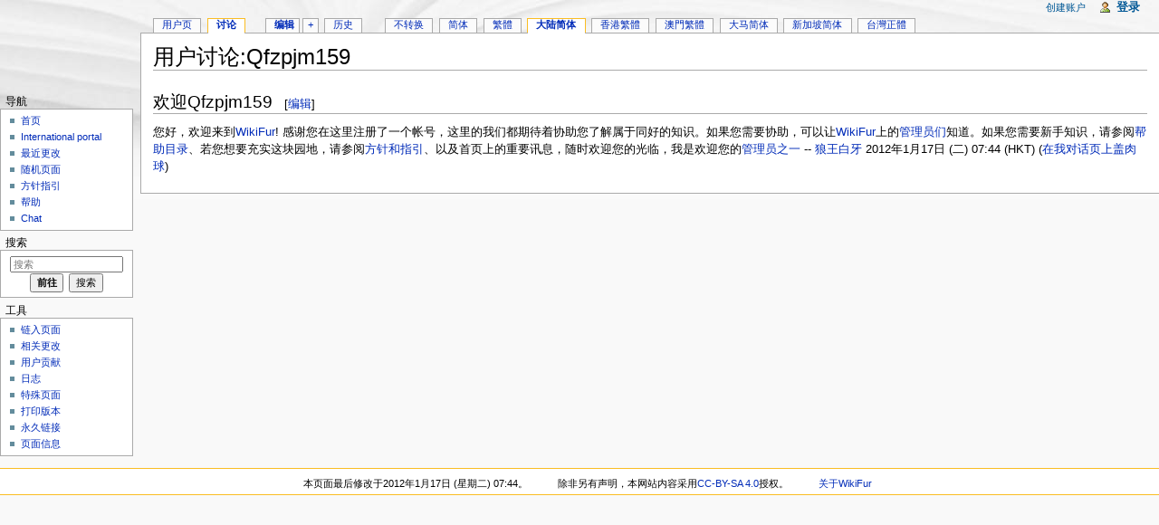

--- FILE ---
content_type: text/html; charset=UTF-8
request_url: https://zh.wikifur.com/w/index.php?title=%E7%94%A8%E6%88%B6%E8%A8%8E%E8%AB%96:Qfzpjm159&variant=zh-cn
body_size: 6231
content:
<!DOCTYPE html>
<html lang="zh-CN" dir="ltr" class="client-nojs">
<head>
<meta charset="UTF-8"/>
<title>用户讨论:Qfzpjm159 - WikiFur</title>
<meta http-equiv="X-UA-Compatible" content="IE=EDGE"/>
<link rel="shortcut icon" href="//en.wikifur.com/favicon.png"/>
<link rel="search" type="application/opensearchdescription+xml" href="/w/opensearch_desc.php" title="WikiFur (zh)"/>
<link rel="copyright" href="//creativecommons.org/licenses/by-sa/4.0/"/>
<link rel="canonical" href="https://zh.wikifur.com/wiki/%E7%94%A8%E6%88%B6%E8%A8%8E%E8%AB%96:Qfzpjm159"/>
<link rel="stylesheet" href="//zh.wikifur.com/w/load.php?debug=false&amp;lang=zh-cn&amp;modules=ext.gadget.MarkMap%2CReferenceTooltips%7Cmediawiki.legacy.commonPrint%2Cshared%7Cmediawiki.skinning.interface%7Cmediawiki.ui.button%7Cskins.monobook.styles&amp;only=styles&amp;skin=monobook&amp;*"/>
<!--[if IE 6]><link rel="stylesheet" href="//en.wikifur.com/w/skins/monobook/IE60Fixes.css?303" media="screen"/><![endif]-->
<!--[if IE 7]><link rel="stylesheet" href="//en.wikifur.com/w/skins/monobook/IE70Fixes.css?303" media="screen"/><![endif]--><meta name="ResourceLoaderDynamicStyles" content=""/>
<link rel="stylesheet" href="//zh.wikifur.com/w/load.php?debug=false&amp;lang=zh-cn&amp;modules=site&amp;only=styles&amp;skin=monobook&amp;*"/>
<style>a:lang(ar),a:lang(kk-arab),a:lang(mzn),a:lang(ps),a:lang(ur){text-decoration:none}
/* cache key: zh:resourceloader:filter:minify-css:7:6dd53ec9123c6d5fcbbcdd5ede63e2fc */</style>
<script src="//zh.wikifur.com/w/load.php?debug=false&amp;lang=zh-cn&amp;modules=startup&amp;only=scripts&amp;skin=monobook&amp;*"></script>
<script>if(window.mw){
mw.config.set({"wgCanonicalNamespace":"User_talk","wgCanonicalSpecialPageName":false,"wgNamespaceNumber":3,"wgPageName":"用戶討論:Qfzpjm159","wgTitle":"Qfzpjm159","wgCurRevisionId":3495,"wgRevisionId":3495,"wgArticleId":910,"wgIsArticle":true,"wgIsRedirect":false,"wgAction":"view","wgUserName":null,"wgUserGroups":["*"],"wgCategories":[],"wgBreakFrames":false,"wgPageContentLanguage":"zh","wgPageContentModel":"wikitext","wgSeparatorTransformTable":["",""],"wgDigitTransformTable":["",""],"wgDefaultDateFormat":"zh","wgMonthNames":["","1月","2月","3月","4月","5月","6月","7月","8月","9月","10月","11月","12月"],"wgMonthNamesShort":["","1月","2月","3月","4月","5月","6月","7月","8月","9月","10月","11月","12月"],"wgRelevantPageName":"用戶討論:Qfzpjm159","wgUserVariant":"zh-cn","wgIsProbablyEditable":true,"wgRestrictionEdit":[],"wgRestrictionMove":[],"wgRelevantUserName":"Qfzpjm159","wgWikiEditorEnabledModules":{"toolbar":true,"dialogs":true,"hidesig":true,"preview":true,"previewDialog":false,"publish":false},"wgCategoryTreePageCategoryOptions":"{\"mode\":0,\"hideprefix\":20,\"showcount\":true,\"namespaces\":false}"});
}</script><script>if(window.mw){
mw.loader.implement("user.options",function($,jQuery){mw.user.options.set({"ccmeonemails":0,"cols":80,"date":"default","diffonly":0,"disablemail":0,"editfont":"default","editondblclick":0,"editsectiononrightclick":0,"enotifminoredits":0,"enotifrevealaddr":0,"enotifusertalkpages":1,"enotifwatchlistpages":1,"extendwatchlist":0,"fancysig":0,"forceeditsummary":true,"gender":"unknown","hideminor":0,"hidepatrolled":0,"imagesize":2,"math":1,"minordefault":0,"newpageshidepatrolled":0,"nickname":"","norollbackdiff":0,"numberheadings":0,"previewonfirst":0,"previewontop":1,"rcdays":7,"rclimit":50,"rows":25,"showhiddencats":0,"shownumberswatching":1,"showtoolbar":1,"skin":"monobook","stubthreshold":0,"thumbsize":2,"underline":2,"uselivepreview":0,"usenewrc":0,"watchcreations":1,"watchdefault":0,"watchdeletion":0,"watchlistdays":3,"watchlisthideanons":0,"watchlisthidebots":0,"watchlisthideliu":0,"watchlisthideminor":0,"watchlisthideown":0,"watchlisthidepatrolled":0,"watchmoves":0,"wllimit":250,
"useeditwarning":1,"prefershttps":1,"vector-collapsiblenav":0,"addmediawizard-gadget":1,"usebetatoolbar-cgd":1,"usebetatoolbar":1,"wikieditor-templates":1,"wikieditor-template-editor":0,"wikieditor-preview":1,"wikieditor-previewDialog":0,"wikieditor-publish":0,"upwiz_deflicense":"default","upwiz_def3rdparty":"default","upwiz_deflicensetype":"default","upwiz_maxsimultaneous":"default","language":"zh-cn","variant-gan":"gan","variant-iu":"iu","variant-kk":"kk","variant-ku":"ku","variant-shi":"shi","variant-sr":"sr","variant-tg":"tg","variant-uz":"uz","variant":"zh-cn","searchNs0":true,"searchNs1":false,"searchNs2":false,"searchNs3":false,"searchNs4":false,"searchNs5":false,"searchNs6":false,"searchNs7":false,"searchNs8":false,"searchNs9":false,"searchNs10":false,"searchNs11":false,"searchNs12":false,"searchNs13":false,"searchNs14":false,"searchNs15":false,"searchNs100":false,"searchNs101":false,"searchNs828":false,"searchNs829":false,"gadget-MarkMap":1,"gadget-ReferenceTooltips":1});},{},
{});mw.loader.implement("user.tokens",function($,jQuery){mw.user.tokens.set({"editToken":"+\\","patrolToken":false,"watchToken":false});},{},{});
/* cache key: zh:resourceloader:filter:minify-js:7:f6ac0443922cb7e3e23e21aa137b0eaf */
}</script>
<script>if(window.mw){
mw.loader.load(["mediawiki.page.startup","mediawiki.legacy.wikibits","mediawiki.legacy.ajax"]);
}</script>
	<meta name="twitter:card" content="summary"/>
	<meta name="og:title" content="用戶討論:Qfzpjm159"/>
	<meta name="og:description" content=""/>
</head>
<body class="mediawiki ltr sitedir-ltr ns-3 ns-talk page-用戶討論_Qfzpjm159 skin-monobook action-view" itemscope="" itemtype="http://schema.org/WebPage">
<div id="globalWrapper">
<div id="column-content"><div id="content" class="mw-body-primary" role="main">
	<a id="top"></a>
	
	<h1 id="firstHeading" class="firstHeading" lang="zh-CN"><span dir="auto">用户讨论:Qfzpjm159</span></h1>
	<div id="bodyContent" class="mw-body">
		<div id="siteSub">来自WikiFur</div>
		<div id="contentSub" lang="zh-CN" dir="ltr"></div>
		<div id="jump-to-nav" class="mw-jump">跳转至： <a href="#column-one">导航</a>、<a href="#searchInput">搜索</a></div>

		<!-- start content -->
<div id="mw-content-text" lang="zh-CN" dir="ltr" class="mw-content-ltr"><h2><span class="mw-headline" id=".E6.AC.A2.E8.BF.8EQfzpjm159">欢迎Qfzpjm159</span><span class="mw-editsection"><span class="mw-editsection-bracket">[</span><a href="/w/index.php?title=%E7%94%A8%E6%88%B6%E8%A8%8E%E8%AB%96:Qfzpjm159&amp;action=edit&amp;section=1" title="编辑段落：欢迎Qfzpjm159">编辑</a><span class="mw-editsection-bracket">]</span></span></h2>
<p>您好，欢迎来到<a href="/wiki/WikiFur" title="WikiFur">WikiFur</a>! 感谢您在这里注册了一个帐号，这里的我们都期待着协助您了解属于同好的知识。如果您需要协助，可以让<a href="/wiki/WikiFur" title="WikiFur">WikiFur</a>上的<a href="/wiki/%E7%89%B9%E6%AE%8A:%E7%94%A8%E6%88%B7%E5%88%97%E8%A1%A8/sysop" title="特殊:用户列表/sysop">管理员们</a>知道。如果您需要新手知识，请参阅<a href="/wiki/%E5%B9%AB%E5%8A%A9:%E7%9B%AE%E5%BD%95" title="帮助:目录">帮助目录</a>、若您想要充实这块园地，请参阅<a href="/wiki/%E5%88%86%E9%A1%9E:%E6%96%B9%E9%92%88%E5%92%8C%E6%8C%87%E5%BC%95" title="分类:方针和指引">方针和指引</a>、以及首页上的重要讯息，随时欢迎您的光临，我是欢迎您的<a href="/wiki/%E7%8B%BC%E7%8E%8B%E7%99%BD%E7%89%99" title="狼王白牙">管理员之一</a> --   <a href="/wiki/%E7%94%A8%E6%88%B6:%E7%8B%BC%E7%8E%8B%E7%99%BD%E7%89%99" title="用户:狼王白牙">狼王白牙</a> 2012年1月17日 (二) 07:44 (HKT) (<a href="/wiki/%E7%94%A8%E6%88%B6%E8%A8%8E%E8%AB%96:%E7%8B%BC%E7%8E%8B%E7%99%BD%E7%89%99" title="用户讨论:狼王白牙">在我对话页上盖肉球</a>)
</p>
<!-- 
NewPP limit report
CPU time usage: 0.054 seconds
Real time usage: 0.054 seconds
Preprocessor visited node count: 2/1000000
Preprocessor generated node count: 8/1000000
Post‐expand include size: 0/2097152 bytes
Template argument size: 0/2097152 bytes
Highest expansion depth: 2/40
Expensive parser function count: 0/100
-->

<!-- Saved in parser cache with key zh:pcache:idhash:910-0!*!0!*!*!*!zh-cn!* and timestamp 20251122110752 and revision id 3495
 -->
</div><div class="printfooter">
取自“<a href="https://zh.wikifur.com/w/index.php?title=用戶討論:Qfzpjm159&amp;oldid=3495">https://zh.wikifur.com/w/index.php?title=用戶討論:Qfzpjm159&amp;oldid=3495</a>”</div>
		<div id='catlinks' class='catlinks catlinks-allhidden'></div>		<!-- end content -->
				<div class="visualClear"></div>
	</div>
</div></div>
<div id="column-one" lang="zh-CN" dir="ltr">
	<h2>导航菜单</h2>
	<div id="p-cactions" class="portlet" role="navigation">
		<h3>查看</h3>
		<div class="pBody">
			<ul>
				<li id="ca-nstab-user"><a href="/wiki/%E7%94%A8%E6%88%B6:Qfzpjm159" title="查看用户页面[c]" accesskey="c">用户页</a></li>
				<li id="ca-talk" class="selected"><a href="/wiki/%E7%94%A8%E6%88%B6%E8%A8%8E%E8%AB%96:Qfzpjm159" title="关于内容页面的讨论[t]" accesskey="t">讨论</a></li>
				<li id="ca-edit" class="istalk"><a href="/w/index.php?title=%E7%94%A8%E6%88%B6%E8%A8%8E%E8%AB%96:Qfzpjm159&amp;action=edit" title="你可以编辑本页面。请在保存前使用预览按钮[e]" accesskey="e">编辑</a></li>
				<li id="ca-addsection"><a href="/w/index.php?title=%E7%94%A8%E6%88%B6%E8%A8%8E%E8%AB%96:Qfzpjm159&amp;action=edit&amp;section=new" title="开始新段落[+]" accesskey="+">+</a></li>
				<li id="ca-history"><a href="/w/index.php?title=%E7%94%A8%E6%88%B6%E8%A8%8E%E8%AB%96:Qfzpjm159&amp;action=history" rel="archives" title="本页面过去的版本[h]" accesskey="h">历史</a></li>
				<li id="ca-varlang-0"><a href="/w/index.php?title=%E7%94%A8%E6%88%B6%E8%A8%8E%E8%AB%96:Qfzpjm159&amp;variant=zh" lang="zh" hreflang="zh">不转换</a></li>
				<li id="ca-varlang-1"><a href="/w/index.php?title=%E7%94%A8%E6%88%B6%E8%A8%8E%E8%AB%96:Qfzpjm159&amp;variant=zh-hans" lang="zh-Hans" hreflang="zh-Hans">简体</a></li>
				<li id="ca-varlang-2"><a href="/w/index.php?title=%E7%94%A8%E6%88%B6%E8%A8%8E%E8%AB%96:Qfzpjm159&amp;variant=zh-hant" lang="zh-Hant" hreflang="zh-Hant">繁體</a></li>
				<li id="ca-varlang-3" class="selected"><a href="/w/index.php?title=%E7%94%A8%E6%88%B6%E8%A8%8E%E8%AB%96:Qfzpjm159&amp;variant=zh-cn" lang="zh-CN" hreflang="zh-CN">大陆简体</a></li>
				<li id="ca-varlang-4"><a href="/w/index.php?title=%E7%94%A8%E6%88%B6%E8%A8%8E%E8%AB%96:Qfzpjm159&amp;variant=zh-hk" lang="zh-HK" hreflang="zh-HK">香港繁體</a></li>
				<li id="ca-varlang-5"><a href="/w/index.php?title=%E7%94%A8%E6%88%B6%E8%A8%8E%E8%AB%96:Qfzpjm159&amp;variant=zh-mo" lang="zh-MO" hreflang="zh-MO">澳門繁體</a></li>
				<li id="ca-varlang-6"><a href="/w/index.php?title=%E7%94%A8%E6%88%B6%E8%A8%8E%E8%AB%96:Qfzpjm159&amp;variant=zh-my" lang="zh-MY" hreflang="zh-MY">大马简体</a></li>
				<li id="ca-varlang-7"><a href="/w/index.php?title=%E7%94%A8%E6%88%B6%E8%A8%8E%E8%AB%96:Qfzpjm159&amp;variant=zh-sg" lang="zh-SG" hreflang="zh-SG">新加坡简体</a></li>
				<li id="ca-varlang-8"><a href="/w/index.php?title=%E7%94%A8%E6%88%B6%E8%A8%8E%E8%AB%96:Qfzpjm159&amp;variant=zh-tw" lang="zh-TW" hreflang="zh-TW">台灣正體</a></li>
			</ul>
		</div>
	</div>
	<div class="portlet" id="p-personal" role="navigation">
		<h3>个人工具</h3>
		<div class="pBody">
			<ul lang="zh-CN" dir="ltr">
				<li id="pt-createaccount"><a href="/w/index.php?title=%E7%89%B9%E6%AE%8A:%E7%94%A8%E6%88%B7%E7%99%BB%E5%BD%95&amp;returnto=%E7%94%A8%E6%88%B6%E8%A8%8E%E8%AB%96%3AQfzpjm159&amp;returntoquery=variant%3Dzh-cn&amp;type=signup">创建账户</a></li>
				<li id="pt-login"><a href="/w/index.php?title=%E7%89%B9%E6%AE%8A:%E7%94%A8%E6%88%B7%E7%99%BB%E5%BD%95&amp;returnto=%E7%94%A8%E6%88%B6%E8%A8%8E%E8%AB%96%3AQfzpjm159&amp;returntoquery=variant%3Dzh-cn" title="我们鼓励您登录，不过这不是强制的[o]" accesskey="o">登录</a></li>
			</ul>
		</div>
	</div>
	<div class="portlet" id="p-logo" role="banner">
<a href="/wiki/%E9%A6%96%E9%A1%B5" style="background-image: url(//en.wikifur.com/w/images/archive/b/bc/20220225175555!Wiki.png);" title="访问首页"></a>
	</div>
	<div class="generated-sidebar portlet" id="p-navigation" role="navigation">
		<h3>导航</h3>
		<div class='pBody'>
			<ul>
				<li id="n-mainpage-description"><a href="/wiki/%E9%A6%96%E9%A1%B5" title="访问首页[z]" accesskey="z">首页</a></li>
				<li id="n-internationalportal"><a href="//wikifur.com">International portal</a></li>
				<li id="n-recentchanges"><a href="/wiki/%E7%89%B9%E6%AE%8A:%E6%9C%80%E8%BF%91%E6%9B%B4%E6%94%B9" title="本wiki最近更改的列表[r]" accesskey="r">最近更改</a></li>
				<li id="n-randompage"><a href="/wiki/%E7%89%B9%E6%AE%8A:%E9%9A%8F%E6%9C%BA%E9%A1%B5%E9%9D%A2" title="载入一个随机页面[x]" accesskey="x">随机页面</a></li>
				<li id="n-.E6.96.B9.E9.92.88.E6.8C.87.E5.BC.95"><a href="/wiki/%E5%88%86%E9%A1%9E:%E6%96%B9%E9%92%88%E5%92%8C%E6%8C%87%E5%BC%95">方针指引</a></li>
				<li id="n-help"><a href="https://www.mediawiki.org/wiki/Special:MyLanguage/Help:Contents" title="查找帮助的地方">帮助</a></li>
				<li id="n-irc"><a href="/wiki/WikiFur:IRC">Chat</a></li>
			</ul>
		</div>
	</div>
	<div id="p-search" class="portlet" role="search">
		<h3><label for="searchInput">搜索</label></h3>
		<div id="searchBody" class="pBody">
			<form action="/w/index.php" id="searchform">
				<input type='hidden' name="title" value="特殊:搜索"/>
				<input type="search" name="search" placeholder="搜索" title="搜索WikiFur[f]" accesskey="f" id="searchInput"/>
				<input type="submit" name="go" value="前往" title="如果相同的标题存在的话便直接前往该页面" id="searchGoButton" class="searchButton"/>&#160;
				<input type="submit" name="fulltext" value="搜索" title="搜索含这些文字的页面" id="mw-searchButton" class="searchButton"/>
			</form>

					</div>
	</div>
	<div class="portlet" id="p-tb" role="navigation">
		<h3>工具</h3>
		<div class="pBody">
			<ul>
				<li id="t-whatlinkshere"><a href="/wiki/%E7%89%B9%E6%AE%8A:%E9%93%BE%E5%85%A5%E9%A1%B5%E9%9D%A2/%E7%94%A8%E6%88%B6%E8%A8%8E%E8%AB%96:Qfzpjm159" title="所有链接至本页面的wiki页面的列表[j]" accesskey="j">链入页面</a></li>
				<li id="t-recentchangeslinked"><a href="/wiki/%E7%89%B9%E6%AE%8A:%E9%93%BE%E5%87%BA%E6%9B%B4%E6%94%B9/%E7%94%A8%E6%88%B6%E8%A8%8E%E8%AB%96:Qfzpjm159" title="链自本页的页面的最近更改[k]" accesskey="k">相关更改</a></li>
				<li id="t-contributions"><a href="/wiki/%E7%89%B9%E6%AE%8A:%E7%94%A8%E6%88%B7%E8%B4%A1%E7%8C%AE/Qfzpjm159" title="该用户的贡献的列表">用户贡献</a></li>
				<li id="t-log"><a href="/wiki/%E7%89%B9%E6%AE%8A:%E6%97%A5%E5%BF%97/Qfzpjm159">日志</a></li>
				<li id="t-specialpages"><a href="/wiki/%E7%89%B9%E6%AE%8A:%E7%89%B9%E6%AE%8A%E9%A1%B5%E9%9D%A2" title="所有特殊页面的列表[q]" accesskey="q">特殊页面</a></li>
				<li id="t-print"><a href="/w/index.php?title=%E7%94%A8%E6%88%B6%E8%A8%8E%E8%AB%96:Qfzpjm159&amp;variant=zh-cn&amp;printable=yes" rel="alternate" title="本页面的可打印版本[p]" accesskey="p">打印版本</a></li>
				<li id="t-permalink"><a href="/w/index.php?title=%E7%94%A8%E6%88%B6%E8%A8%8E%E8%AB%96:Qfzpjm159&amp;oldid=3495" title="本页面该版本的永久链接">永久链接</a></li>
				<li id="t-info"><a href="/w/index.php?title=%E7%94%A8%E6%88%B6%E8%A8%8E%E8%AB%96:Qfzpjm159&amp;action=info">页面信息</a></li>
			</ul>
		</div>
	</div>
</div><!-- end of the left (by default at least) column -->
<div class="visualClear"></div>
<div id="footer" role="contentinfo" lang="zh-CN" dir="ltr">
	<ul id="f-list">
		<li id="lastmod"> 本页面最后修改于2012年1月17日 (星期二) 07:44。</li>
		<li id="copyright"><span lang="zh" dir="ltr">除非另有声明，本网站内容采用<a class="external" href="//creativecommons.org/licenses/by-sa/4.0/">CC-BY-SA 4.0</a>授权。</span></li>
		<li id="about"><a href="/wiki/WikiFur:%E5%85%B3%E4%BA%8E" title="WikiFur:关于">关于WikiFur</a></li>
	</ul>
</div>
</div>
<script>/*<![CDATA[*/window.jQuery && jQuery.ready();/*]]>*/</script><script>if(window.mw){
mw.loader.state({"site":"loading","user":"ready","user.groups":"ready"});
}</script>
<script>if(window.mw){
mw.loader.load(["mediawiki.action.view.postEdit","mediawiki.user","mediawiki.hidpi","mediawiki.page.ready","mediawiki.searchSuggest","ext.prettyphoto","ext.breadcrumbs2","ext.gadget.MarkMap","ext.gadget.ReferenceTooltips","ext.popups"],null,true);
}</script>
<script>
var _gaq=_gaq||[];_gaq.push(['_setAccount','UA-89493-17']);_gaq.push(['_setSiteSpeedSampleRate',5]);_gaq.push(['_trackPageview']);var ga=document.createElement('script');ga.async=true;ga.src='//www.google-analytics.com/ga.js';var s=document.getElementsByTagName('script')[0];s.parentNode.insertBefore(ga,s);window.dataLayer=window.dataLayer||[];function gtag(){dataLayer.push(arguments);}gtag('js',new Date());gtag('config','G-MY3L3ZMRMD');var ga4=document.createElement('script');ga4.async=true;ga4.src='//www.googletagmanager.com/gtag/js?id=G-MY3L3ZMRMD';var s=document.getElementsByTagName('script')[0];s.parentNode.insertBefore(ga4,s)
</script>
<script src="//zh.wikifur.com/w/load.php?debug=false&amp;lang=zh-cn&amp;modules=site&amp;only=scripts&amp;skin=monobook&amp;*"></script>
<script>if(window.mw){
mw.config.set({"wgBackendResponseTime":133});
}</script><script defer src="https://static.cloudflareinsights.com/beacon.min.js/vcd15cbe7772f49c399c6a5babf22c1241717689176015" integrity="sha512-ZpsOmlRQV6y907TI0dKBHq9Md29nnaEIPlkf84rnaERnq6zvWvPUqr2ft8M1aS28oN72PdrCzSjY4U6VaAw1EQ==" data-cf-beacon='{"version":"2024.11.0","token":"1970ddef8c3745c48603968d856a2eb5","r":1,"server_timing":{"name":{"cfCacheStatus":true,"cfEdge":true,"cfExtPri":true,"cfL4":true,"cfOrigin":true,"cfSpeedBrain":true},"location_startswith":null}}' crossorigin="anonymous"></script>
</body></html>

--- FILE ---
content_type: text/javascript; charset=utf-8
request_url: https://zh.wikifur.com/w/load.php?debug=false&lang=zh-cn&modules=startup&only=scripts&skin=monobook&*
body_size: 4401
content:
var mediaWikiLoadStart=(new Date()).getTime();function isCompatible(ua){if(ua===undefined){ua=navigator.userAgent;}return!((ua.indexOf('MSIE')!==-1&&parseFloat(ua.split('MSIE')[1])<6)||(ua.indexOf('Firefox/')!==-1&&parseFloat(ua.split('Firefox/')[1])<3)||ua.match(/BlackBerry[^\/]*\/[1-5]\./)||ua.match(/webOS\/1\.[0-4]/)||ua.match(/PlayStation/i)||ua.match(/SymbianOS|Series60/)||ua.match(/NetFront/)||ua.match(/Opera Mini/)||ua.match(/S40OviBrowser/)||(ua.match(/Glass/)&&ua.match(/Android/)));}var startUp=function(){mw.config=new mw.Map(true);mw.loader.addSource({"local":{"loadScript":"/w/load.php","apiScript":"/w/api.php"}});mw.loader.register([["site","1763802802",[],"site"],["noscript","1763802802",[],"noscript"],["startup","1763802802",[],"startup"],["filepage","1763802802"],["user.groups","1763802802",[],"user"],["user","1763802802",[],"user"],["user.cssprefs","1763802615",["mediawiki.user"],"private"],["user.options","1763802615",[],"private"],["user.tokens","1763802615",[],
"private"],["mediawiki.language.data","1763802802",["mediawiki.language.init"]],["mediawiki.skinning.elements","1763802802"],["mediawiki.skinning.content","1763802802"],["mediawiki.skinning.interface","1763802802"],["skins.cologneblue","1763802802"],["skins.modern","1763802802"],["skins.vector.styles","1763802802"],["skins.monobook.styles","1763802802"],["skins.vector.js","1763802802",["jquery.throttle-debounce"]],["skins.vector.collapsibleNav","1763802802",["jquery.client","jquery.cookie","jquery.tabIndex"]],["jquery","1763802802"],["jquery.appear","1763802802"],["jquery.arrowSteps","1763802802"],["jquery.async","1763802802"],["jquery.autoEllipsis","1763802802",["jquery.highlightText"]],["jquery.badge","1763802802",["mediawiki.language"]],["jquery.byteLength","1763802802"],["jquery.byteLimit","1763802802",["jquery.byteLength"]],["jquery.checkboxShiftClick","1763802802"],["jquery.chosen","1763802802"],["jquery.client","1763802802"],["jquery.color","1763802802",["jquery.colorUtil"]],[
"jquery.colorUtil","1763802802"],["jquery.cookie","1763802802"],["jquery.delayedBind","1763802802"],["jquery.expandableField","1763802802"],["jquery.farbtastic","1763802802",["jquery.colorUtil"]],["jquery.footHovzer","1763802802"],["jquery.form","1763802802"],["jquery.fullscreen","1763802802"],["jquery.getAttrs","1763802802"],["jquery.hidpi","1763802802"],["jquery.highlightText","1763802802",["jquery.mwExtension"]],["jquery.hoverIntent","1763802802"],["jquery.json","1763802802"],["jquery.localize","1763802802"],["jquery.makeCollapsible","1763802802"],["jquery.mockjax","1763802802"],["jquery.mw-jump","1763802802"],["jquery.mwExtension","1763802802"],["jquery.placeholder","1763802802"],["jquery.qunit","1763802802"],["jquery.qunit.completenessTest","1763802802",["jquery.qunit"]],["jquery.spinner","1763802802"],["jquery.jStorage","1763802802",["jquery.json"]],["jquery.suggestions","1763802802",["jquery.highlightText"]],["jquery.tabIndex","1763802802"],["jquery.tablesorter","1763802802",[
"jquery.mwExtension","mediawiki.language.months"]],["jquery.textSelection","1763802802",["jquery.client"]],["jquery.throttle-debounce","1763802802"],["jquery.validate","1763802802"],["jquery.xmldom","1763802802"],["jquery.tipsy","1763802802"],["jquery.ui.core","1763802802",[],"jquery.ui"],["jquery.ui.widget","1763802802",[],"jquery.ui"],["jquery.ui.mouse","1763802802",["jquery.ui.widget"],"jquery.ui"],["jquery.ui.position","1763802802",[],"jquery.ui"],["jquery.ui.draggable","1763802802",["jquery.ui.core","jquery.ui.mouse","jquery.ui.widget"],"jquery.ui"],["jquery.ui.droppable","1763802802",["jquery.ui.core","jquery.ui.draggable","jquery.ui.mouse","jquery.ui.widget"],"jquery.ui"],["jquery.ui.resizable","1763802802",["jquery.ui.core","jquery.ui.mouse","jquery.ui.widget"],"jquery.ui"],["jquery.ui.selectable","1763802802",["jquery.ui.core","jquery.ui.mouse","jquery.ui.widget"],"jquery.ui"],["jquery.ui.sortable","1763802802",["jquery.ui.core","jquery.ui.mouse","jquery.ui.widget"],
"jquery.ui"],["jquery.ui.accordion","1763802802",["jquery.ui.core","jquery.ui.widget"],"jquery.ui"],["jquery.ui.autocomplete","1763802802",["jquery.ui.core","jquery.ui.position","jquery.ui.widget"],"jquery.ui"],["jquery.ui.button","1763802802",["jquery.ui.core","jquery.ui.widget"],"jquery.ui"],["jquery.ui.datepicker","1763802802",["jquery.ui.core"],"jquery.ui"],["jquery.ui.dialog","1763802802",["jquery.ui.button","jquery.ui.core","jquery.ui.draggable","jquery.ui.mouse","jquery.ui.position","jquery.ui.resizable","jquery.ui.widget"],"jquery.ui"],["jquery.ui.progressbar","1763802802",["jquery.ui.core","jquery.ui.widget"],"jquery.ui"],["jquery.ui.slider","1763802802",["jquery.ui.core","jquery.ui.mouse","jquery.ui.widget"],"jquery.ui"],["jquery.ui.tabs","1763802802",["jquery.ui.core","jquery.ui.widget"],"jquery.ui"],["jquery.effects.core","1763802802",[],"jquery.ui"],["jquery.effects.blind","1763802802",["jquery.effects.core"],"jquery.ui"],["jquery.effects.bounce","1763802802",[
"jquery.effects.core"],"jquery.ui"],["jquery.effects.clip","1763802802",["jquery.effects.core"],"jquery.ui"],["jquery.effects.drop","1763802802",["jquery.effects.core"],"jquery.ui"],["jquery.effects.explode","1763802802",["jquery.effects.core"],"jquery.ui"],["jquery.effects.fade","1763802802",["jquery.effects.core"],"jquery.ui"],["jquery.effects.fold","1763802802",["jquery.effects.core"],"jquery.ui"],["jquery.effects.highlight","1763802802",["jquery.effects.core"],"jquery.ui"],["jquery.effects.pulsate","1763802802",["jquery.effects.core"],"jquery.ui"],["jquery.effects.scale","1763802802",["jquery.effects.core"],"jquery.ui"],["jquery.effects.shake","1763802802",["jquery.effects.core"],"jquery.ui"],["jquery.effects.slide","1763802802",["jquery.effects.core"],"jquery.ui"],["jquery.effects.transfer","1763802802",["jquery.effects.core"],"jquery.ui"],["moment","1763802802"],["mediawiki","1763802802"],["mediawiki.api","1763802802",["mediawiki.util"]],["mediawiki.api.category","1763802802",[
"mediawiki.Title","mediawiki.api"]],["mediawiki.api.edit","1763802802",["mediawiki.Title","mediawiki.api","user.tokens"]],["mediawiki.api.login","1763802802",["mediawiki.api"]],["mediawiki.api.parse","1763802802",["mediawiki.api"]],["mediawiki.api.watch","1763802802",["mediawiki.api","user.tokens"]],["mediawiki.debug","1763802802",["jquery.footHovzer","jquery.tipsy"]],["mediawiki.debug.init","1763802802",["mediawiki.debug"]],["mediawiki.feedback","1763802802",["jquery.ui.dialog","mediawiki.Title","mediawiki.api.edit","mediawiki.jqueryMsg"]],["mediawiki.hidpi","1763802802",["jquery.hidpi"]],["mediawiki.hlist","1763802802",["jquery.client"]],["mediawiki.htmlform","1763802802"],["mediawiki.icon","1763802802"],["mediawiki.inspect","1763802802",["jquery.byteLength","jquery.json"]],["mediawiki.notification","1763802802",["mediawiki.page.startup"]],["mediawiki.notify","1763802802"],["mediawiki.searchSuggest","1763802802",["jquery.client","jquery.placeholder","jquery.suggestions",
"mediawiki.api"]],["mediawiki.Title","1763802802",["jquery.byteLength","mediawiki.util"]],["mediawiki.toc","1763802802",["jquery.cookie"]],["mediawiki.Uri","1763802802"],["mediawiki.user","1763802802",["jquery.cookie","mediawiki.api","user.options","user.tokens"]],["mediawiki.util","1763802802",["jquery.client","jquery.mwExtension","mediawiki.notify","mediawiki.toc"]],["mediawiki.action.edit","1763802802",["jquery.byteLimit","jquery.textSelection","mediawiki.action.edit.styles"]],["mediawiki.action.edit.styles","1763802802"],["mediawiki.action.edit.collapsibleFooter","1763802802",["jquery.cookie","jquery.makeCollapsible","mediawiki.icon"]],["mediawiki.action.edit.preview","1763802802",["jquery.form","jquery.spinner","mediawiki.action.history.diff"]],["mediawiki.action.history","1763802802",[],"mediawiki.action.history"],["mediawiki.action.history.diff","1763802802",[],"mediawiki.action.history"],["mediawiki.action.view.dblClickEdit","1763802802",["mediawiki.page.startup",
"mediawiki.util"]],["mediawiki.action.view.metadata","1763802802"],["mediawiki.action.view.postEdit","1763802802",["jquery.cookie","mediawiki.jqueryMsg"]],["mediawiki.action.view.redirectToFragment","1763802802",["jquery.client"]],["mediawiki.action.view.rightClickEdit","1763802802"],["mediawiki.action.edit.editWarning","1763802802",["mediawiki.jqueryMsg"]],["mediawiki.action.watch.ajax","1763802615",["mediawiki.page.watch.ajax"]],["mediawiki.language","1763802802",["mediawiki.cldr","mediawiki.language.data"]],["mediawiki.cldr","1763802802",["mediawiki.libs.pluralruleparser"]],["mediawiki.libs.pluralruleparser","1763802802"],["mediawiki.language.init","1763802802"],["mediawiki.jqueryMsg","1763802802",["mediawiki.language","mediawiki.util"]],["mediawiki.language.months","1763802802",["mediawiki.language"]],["mediawiki.libs.jpegmeta","1763802802"],["mediawiki.page.gallery","1763802802"],["mediawiki.page.ready","1763802802",["jquery.checkboxShiftClick","jquery.makeCollapsible",
"jquery.mw-jump","jquery.placeholder","mediawiki.util"]],["mediawiki.page.startup","1763802802",["mediawiki.util"]],["mediawiki.page.patrol.ajax","1763802802",["jquery.spinner","mediawiki.Title","mediawiki.api","mediawiki.notify","mediawiki.page.startup","mediawiki.util","user.tokens"]],["mediawiki.page.watch.ajax","1763802802",["jquery.mwExtension","mediawiki.api.watch","mediawiki.notify","mediawiki.page.startup","mediawiki.util"]],["mediawiki.page.image.pagination","1763802802",["jquery.spinner","mediawiki.Uri","mediawiki.util"]],["mediawiki.special","1763802802"],["mediawiki.special.block","1763802802",["mediawiki.util"]],["mediawiki.special.changeemail","1763802802",["mediawiki.util"]],["mediawiki.special.changeslist","1763802802"],["mediawiki.special.changeslist.legend","1763802802"],["mediawiki.special.changeslist.legend.js","1763802802",["jquery.cookie","jquery.makeCollapsible"]],["mediawiki.special.changeslist.enhanced","1763802802"],["mediawiki.special.movePage","1763802802",[
"jquery.byteLimit"]],["mediawiki.special.pagesWithProp","1763802802"],["mediawiki.special.preferences","1763802802",["mediawiki.language"]],["mediawiki.special.recentchanges","1763802802",["mediawiki.special"]],["mediawiki.special.search","1763802802"],["mediawiki.special.undelete","1763802802"],["mediawiki.special.upload","1763802802",["mediawiki.libs.jpegmeta","mediawiki.util"]],["mediawiki.special.userlogin.common.styles","1763802802"],["mediawiki.special.userlogin.signup.styles","1763802802"],["mediawiki.special.userlogin.login.styles","1763802802"],["mediawiki.special.userlogin.common.js","1763802802"],["mediawiki.special.userlogin.signup.js","1763802802",["jquery.throttle-debounce","mediawiki.api","mediawiki.jqueryMsg"]],["mediawiki.special.javaScriptTest","1763802802",["mediawiki.Uri"]],["mediawiki.special.version","1763802802"],["mediawiki.legacy.ajax","1763802802",["mediawiki.legacy.wikibits","mediawiki.util"]],["mediawiki.legacy.commonPrint","1763802802"],[
"mediawiki.legacy.config","1763802802",["mediawiki.legacy.wikibits"]],["mediawiki.legacy.protect","1763802802",["jquery.byteLimit"]],["mediawiki.legacy.shared","1763802802"],["mediawiki.legacy.oldshared","1763802802"],["mediawiki.legacy.upload","1763802802",["jquery.spinner","mediawiki.Title","mediawiki.api","mediawiki.util"]],["mediawiki.legacy.wikibits","1763802802",["mediawiki.util"]],["mediawiki.ui","1763802802"],["mediawiki.ui.button","1763802802"],["oojs","1763802802"],["oojs-ui","1763802802",["oojs"]],["ext.gadget.MarkMap","1763802802"],["ext.gadget.ReferenceTooltips","1763802802"],["ext.gadget.HotCat","1763802802"],["ext.gadget.DotsSyntaxHighlighter","1763802802"],["ext.gadget.textareasansserif","1763802802"],["ext.uploadWizard","1763802802",["ext.uploadWizard.apiUploadFormDataHandler","ext.uploadWizard.apiUploadHandler","ext.uploadWizard.events","jquery.arrowSteps","jquery.autoEllipsis","jquery.checkboxShiftClick","jquery.client","jquery.placeholder","jquery.spinner",
"jquery.suggestions","jquery.tipsy","jquery.ui.core","jquery.ui.datepicker","jquery.ui.dialog","jquery.ui.progressbar","jquery.ui.selectable","jquery.ui.widget","jquery.validate","mediawiki.Title","mediawiki.Uri","mediawiki.api","mediawiki.api.category","mediawiki.api.edit","mediawiki.api.parse","mediawiki.api.titleblacklist","mediawiki.feedback","mediawiki.jqueryMsg","mediawiki.language","mediawiki.libs.jpegmeta","mediawiki.user","mediawiki.util"],"ext.uploadWizard"],["ext.uploadWizard.tests","1763802802"],["ext.uploadWizard.campaigns","1763802802"],["ext.uploadWizard.campaign","1763802802",["jquery.ui.button"]],["ext.uploadWizard.events","1763802802"],["ext.popups","1763802802",["jquery.client","jquery.jStorage","mediawiki.api","mediawiki.jqueryMsg","moment"]],["jquery.prettyphoto","1763802802",["jquery"]],["ext.prettyphoto","1763802802",["jquery.prettyphoto"]],["ext.cite","1763802802"],["ext.cite.popups","1763802802",["jquery.tooltip"]],["jquery.tooltip","1763802802"],["ext.rtlcite"
,"1763802802"],["ext.interwiki.specialpage","1763802802",["jquery.makeCollapsible"]],["ext.categoryTree","1763802802"],["ext.categoryTree.css","1763802802"],["ext.checkUser","1763802802",["mediawiki.util"]],["ext.dismissableSiteNotice","1763802802",["jquery.cookie","mediawiki.util"]],["ext.breadcrumbs2","1763802802"],["ext.nuke","1763802802"],["ext.abuseFilter","1763802802"],["ext.abuseFilter.edit","1763802802",["jquery.spinner","jquery.textSelection","mediawiki.api","mediawiki.util"]],["ext.abuseFilter.tools","1763802802",["jquery.spinner","mediawiki.api","mediawiki.notify","user.tokens"]],["ext.abuseFilter.examine","1763802802",["jquery.spinner","mediawiki.api"]],["mediawiki.api.titleblacklist","1763802802",["mediawiki.api"]],["jquery.wikiEditor","1763802802",["jquery.client","jquery.textSelection"],"ext.wikiEditor"],["jquery.wikiEditor.dialogs","1763802802",["jquery.tabIndex","jquery.ui.button","jquery.ui.dialog","jquery.ui.draggable","jquery.ui.resizable","jquery.wikiEditor",
"jquery.wikiEditor.toolbar"],"ext.wikiEditor"],["jquery.wikiEditor.dialogs.config","1763802802",["jquery.suggestions","jquery.wikiEditor","jquery.wikiEditor.dialogs","jquery.wikiEditor.toolbar.i18n","mediawiki.Title","mediawiki.jqueryMsg"],"ext.wikiEditor"],["jquery.wikiEditor.preview","1763802802",["jquery.wikiEditor"],"ext.wikiEditor"],["jquery.wikiEditor.previewDialog","1763802802",["jquery.wikiEditor","jquery.wikiEditor.dialogs"],"ext.wikiEditor"],["jquery.wikiEditor.publish","1763802802",["jquery.wikiEditor","jquery.wikiEditor.dialogs"],"ext.wikiEditor"],["jquery.wikiEditor.toolbar","1763802802",["jquery.wikiEditor","jquery.wikiEditor.toolbar.i18n"],"ext.wikiEditor"],["jquery.wikiEditor.toolbar.config","1763802802",["jquery.async","jquery.cookie","jquery.wikiEditor","jquery.wikiEditor.toolbar","jquery.wikiEditor.toolbar.i18n"],"ext.wikiEditor"],["jquery.wikiEditor.toolbar.i18n","1763802615",[],"ext.wikiEditor"],["ext.wikiEditor","1763802802",["jquery.wikiEditor"],"ext.wikiEditor"]
,["ext.wikiEditor.dialogs","1763802802",["ext.wikiEditor","ext.wikiEditor.toolbar","jquery.wikiEditor.dialogs","jquery.wikiEditor.dialogs.config"],"ext.wikiEditor"],["ext.wikiEditor.preview","1763802802",["ext.wikiEditor","jquery.wikiEditor.preview"],"ext.wikiEditor"],["ext.wikiEditor.previewDialog","1763802802",["ext.wikiEditor","jquery.wikiEditor.previewDialog"],"ext.wikiEditor"],["ext.wikiEditor.publish","1763802802",["ext.wikiEditor","jquery.wikiEditor.publish"],"ext.wikiEditor"],["ext.wikiEditor.tests.toolbar","1763802802",["ext.wikiEditor.toolbar"],"ext.wikiEditor"],["ext.wikiEditor.toolbar","1763802802",["ext.wikiEditor","jquery.wikiEditor.toolbar","jquery.wikiEditor.toolbar.config"],"ext.wikiEditor"],["ext.wikiEditor.toolbar.hideSig","1763802802",[],"ext.wikiEditor"],["ext.codeEditor","1763802802",["ext.wikiEditor.toolbar","jquery.codeEditor"],"ext.wikiEditor"],["jquery.codeEditor","1763802802",["ext.codeEditor.ace","jquery.ui.resizable","jquery.wikiEditor","mediawiki.api",
"user.options"],"ext.wikiEditor"],["ext.codeEditor.ace","1763802802",[],"ext.codeEditor.ace"],["ext.codeEditor.ace.modes","1763802802",["ext.codeEditor.ace"],"ext.codeEditor.ace"],["ext.codeEditor.geshi","1763802802",[],"ext.wikiEditor"],["ext.geshi.local","1763802802"],["ext.scribunto","1763802802",["jquery.ui.dialog"]],["ext.scribunto.edit","1763802802",["ext.scribunto","jquery.spinner","mediawiki.api"]],["ext.uploadWizard.formDataTransport","1763802802"],["ext.uploadWizard.iFrameTransport","1763802802"],["ext.uploadWizard.apiUploadHandler","1763802802",["ext.uploadWizard.iFrameTransport"]],["ext.uploadWizard.apiUploadFormDataHandler","1763802802",["ext.uploadWizard.formDataTransport"]],["ext.uploadWizard.page","1763802802",["ext.uploadWizard"]],["ext.uploadWizard.uploadCampaign.display","1763802802",["mediawiki.ui.button"]],["ext.uploadWizard.uploadCampaign.list","1763802802"],["ext.collection.jquery.jstorage","1763802802",["jquery.json"]],["ext.collection.suggest","1763802802",[
"ext.collection.bookcreator"]],["ext.collection","1763802802",["ext.collection.bookcreator","jquery.ui.sortable","mediawiki.language"]],["ext.collection.bookcreator","1763802802",["ext.collection.jquery.jstorage"]],["ext.collection.checkLoadFromLocalStorage","1763802802",["ext.collection.jquery.jstorage"]],["ext.nostalgia","1763802802"],["skins.foreground","1763802802"],["skins.greystuff","1763802802"],["skins.nimbus","1763802802"],["skins.strapping","1763802802"],["skins.erudite","1763802802"],["ext.TwitterTag","1763802802"],["skins.monaco","1763802802"]]);mw.config.set({"wgLoadScript":"/w/load.php","debug":false,"skin":"monobook","stylepath":"//en.wikifur.com/w/skins","wgUrlProtocols":
"http\\:\\/\\/|https\\:\\/\\/|ftp\\:\\/\\/|ftps\\:\\/\\/|ssh\\:\\/\\/|sftp\\:\\/\\/|irc\\:\\/\\/|ircs\\:\\/\\/|xmpp\\:|sip\\:|sips\\:|gopher\\:\\/\\/|telnet\\:\\/\\/|nntp\\:\\/\\/|worldwind\\:\\/\\/|mailto\\:|tel\\:|sms\\:|news\\:|svn\\:\\/\\/|git\\:\\/\\/|mms\\:\\/\\/|bitcoin\\:|magnet\\:|urn\\:|geo\\:|\\/\\/","wgArticlePath":"/wiki/$1","wgScriptPath":"/w","wgScriptExtension":".php","wgScript":"/w/index.php","wgSearchType":null,"wgVariantArticlePath":false,"wgActionPaths":{},"wgServer":"//zh.wikifur.com","wgUserLanguage":"zh-cn","wgContentLanguage":"zh","wgVersion":"1.23.16","wgEnableAPI":true,"wgEnableWriteAPI":true,"wgMainPageTitle":"首页","wgFormattedNamespaces":{"-2":"媒體","-1":"特殊","0":"","1":"討論","2":"用戶","3":"用戶討論","4":"WikiFur","5":"WikiFur討論","6":"檔案","7":"檔案討論","8":"MediaWiki","9":"MediaWiki討論","10":"模板","11":"模板討論","12":"幫助","13":"幫助討論","14":"分類","15":"分類討論","100":"新聞","101":"新聞討論",
"828":"模块","829":"模块讨论"},"wgNamespaceIds":{"媒體":-2,"特殊":-1,"":0,"討論":1,"用戶":2,"用戶討論":3,"wikifur":4,"wikifur討論":5,"檔案":6,"檔案討論":7,"mediawiki":8,"mediawiki討論":9,"模板":10,"模板討論":11,"幫助":12,"幫助討論":13,"分類":14,"分類討論":15,"新聞":100,"新聞討論":101,"模块":828,"模块讨论":829,"媒体":-2,"对话":1,"對話":1,"讨论":1,"用户":2,"用户对话":3,"用戶對話":3,"用户讨论":3,"图像":6,"圖像":6,"档案":6,"文件":6,"图像对话":7,"圖像對話":7,"图像讨论":7,"圖像討論":7,"档案对话":7,"檔案對話":7,"档案讨论":7,"文件对话":7,"文件對話":7,"文件讨论":7,"文件討論":7,"样板":10,"樣板":10,"模板对话":11,"模板對話":11,"模板讨论":11,"样板对话":11,"樣板對話":11,"样板讨论":11,"樣板討論":11,"帮助":12,"帮助对话":13,"幫助對話":13,"帮助讨论":13,"分类":14,"分类对话":15,"分類對話":15,"分类讨论":15,
"媒体文件":-2,"wikifur讨论":5,"mediawiki讨论":9,"模組":828,"模組討論":829,"使用者":2,"使用者討論":3,"使用說明":12,"使用說明討論":13,"wf":4,"file":6,"file_talk":7,"image":6,"image_talk":7,"media":-2,"special":-1,"talk":1,"user":2,"user_talk":3,"project":4,"project_talk":5,"mediawiki_talk":9,"template":10,"template_talk":11,"help":12,"help_talk":13,"category":14,"category_talk":15,"module":828,"module_talk":829},"wgContentNamespaces":[0],"wgSiteName":"WikiFur","wgFileExtensions":["png","gif","jpg","jpeg","pdf","ogg","svg","csv","ttf","webp","heif","heic","avif","ogv","oga"],"wgDBname":"zh","wgFileCanRotate":true,"wgAvailableSkins":{"nostalgia":"Nostalgia","foreground":"Foreground","greystuff":"GreyStuff","nimbus":"Nimbus","cavendish":"Cavendish","strapping":"Strapping","erudite":"Erudite","bento":"Bento","bentofluid":"BentoFluid","monaco":"Monaco","monobook":"MonoBook","vector":"Vector","cologneblue":"CologneBlue","modern":"Modern"},"wgExtensionAssetsPath"
:"//en.wikifur.com/w/extensions","wgCookiePrefix":"zh","wgResourceLoaderMaxQueryLength":-1,"wgCaseSensitiveNamespaces":[],"wgLegalTitleChars":" %!\"$\u0026'()*,\\-./0-9:;=?@A-Z\\\\\\^_`a-z~+\\u0080-\\uFFFF","wgResourceLoaderStorageVersion":1,"wgResourceLoaderStorageEnabled":false,"wgWikiEditorMagicWords":{"redirect":"#重定向","img_right":"右","img_left":"左","img_none":"无","img_center":"居中","img_thumbnail":"缩略图","img_framed":"有框","img_frameless":"无框"}});};if(isCompatible()){document.write("\u003Cscript src=\"/w/load.php?debug=false\u0026amp;lang=zh-cn\u0026amp;modules=jquery%2Cmediawiki\u0026amp;only=scripts\u0026amp;skin=monobook\u0026amp;version=20251122T091322Z\"\u003E\u003C/script\u003E");};
/* cache key: zh:resourceloader:filter:minify-js:7:9a6ef4f48b4a2d64dc74f67e55405fcc */

--- FILE ---
content_type: application/javascript; charset=utf-8
request_url: https://cdn.jsdelivr.net/npm/markmap-view@0.18.12
body_size: 8495
content:
/**
 * Minified by jsDelivr using Terser v5.39.0.
 * Original file: /npm/markmap-view@0.18.12/dist/browser/index.js
 *
 * Do NOT use SRI with dynamically generated files! More information: https://www.jsdelivr.com/using-sri-with-dynamic-files
 */
!function(t,e){"use strict";const n=Math.random().toString(36).slice(2,8);let r=0;function i(){}function a(t,e){const n=(t,r)=>e(t,(()=>{var e;return null==(e=t.children)?void 0:e.map((e=>n(e,t)))}),r);return n(t)}function s(){const t={};return t.promise=new Promise(((e,n)=>{t.resolve=e,t.reject=n})),t}
/*! @gera2ld/jsx-dom v2.2.2 | ISC License */
const o="http://www.w3.org/1999/xlink",l={show:o,actuate:o,href:o};function h(t,e,...n){return function(t,e){let n;if("string"==typeof t)n=1;else{if("function"!=typeof t)throw new Error("Invalid VNode type");n=2}return{vtype:n,type:t,props:e}}(t,e=Object.assign({},e,{children:1===n.length?n[0]:n}))}function c(t){return t.children}const d={isSvg:!1};function p(t,e){Array.isArray(e)||(e=[e]),(e=e.filter(Boolean)).length&&t.append(...e)}const u={className:"class",labelFor:"for"};function g(t,e,n,r){if(e=u[e]||e,!0===n)t.setAttribute(e,"");else if(!1===n)t.removeAttribute(e);else{const i=r?l[e]:void 0;void 0!==i?t.setAttributeNS(i,e,n):t.setAttribute(e,n)}}function m(t,e){return Array.isArray(t)?t.map((t=>m(t,e))).reduce(((t,e)=>t.concat(e)),[]):f(t,e)}function f(t,e=d){if(null==t||"boolean"==typeof t)return null;if(t instanceof Node)return t;if(2===(null==(n=t)?void 0:n.vtype)){const{type:n,props:r}=t;if(n===c){const t=document.createDocumentFragment();if(r.children){p(t,m(r.children,e))}return t}return f(n(r),e)}var n;if((t=>"string"==typeof t||"number"==typeof t)(t))return document.createTextNode(`${t}`);if((t=>1===(null==t?void 0:t.vtype))(t)){let n;const{type:r,props:i}=t;if(e.isSvg||"svg"!==r||(e=Object.assign({},e,{isSvg:!0})),n=e.isSvg?document.createElementNS("http://www.w3.org/2000/svg",r):document.createElement(r),function(t,e,n){for(const r in e)if("key"!==r&&"children"!==r&&"ref"!==r)if("dangerouslySetInnerHTML"===r)t.innerHTML=e[r].__html;else if("innerHTML"===r||"textContent"===r||"innerText"===r||"value"===r&&["textarea","select"].includes(t.tagName)){const n=e[r];null!=n&&(t[r]=n)}else r.startsWith("on")?t[r.toLowerCase()]=e[r]:g(t,r,e[r],n.isSvg)}(n,i,e),i.children){let t=e;e.isSvg&&"foreignObject"===r&&(t=Object.assign({},t,{isSvg:!1}));const a=m(i.children,t);null!=a&&p(n,a)}const{ref:a}=i;return"function"==typeof a&&a(n),n}throw new Error("mount: Invalid Vnode!")}function v(...t){return f(h(...t))}const y=function(t){const e={};return function(...n){const r=`${n[0]}`;let i=e[r];return i||(i={value:t(...n)},e[r]=i),i.value}}((t=>{document.head.append(v("link",{rel:"preload",as:"script",href:t}))})),x={},k={};async function w(t,e){var n;const r="script"===t.type&&(null==(n=t.data)?void 0:n.src)||"";if(t.loaded||(t.loaded=x[r]),!t.loaded){const n=s();if(t.loaded=n.promise,"script"===t.type&&(document.head.append(v("script",{...t.data,onLoad:()=>n.resolve(),onError:n.reject})),r?x[r]=t.loaded:n.resolve()),"iife"===t.type){const{fn:r,getParams:i}=t.data;r(...(null==i?void 0:i(e))||[]),n.resolve()}}await t.loaded}const b="undefined"!=typeof navigator&&navigator.userAgent.includes("Macintosh"),z=e.scaleOrdinal(e.schemeCategory10),S=(t=1,e=3,n=2)=>r=>t+e/n**r.state.depth,E={autoFit:!1,duration:500,embedGlobalCSS:!0,fitRatio:.95,maxInitialScale:2,scrollForPan:b,initialExpandLevel:-1,zoom:!0,pan:!0,toggleRecursively:!1,color:t=>{var e;return z(`${(null==(e=t.state)?void 0:e.path)||""}`)},lineWidth:S(),maxWidth:0,nodeMinHeight:16,paddingX:8,spacingHorizontal:80,spacingVertical:5};function C(t){let e=0;for(let n=0;n<t.length;n++)e=(e<<5)-e+t.charCodeAt(n)|0;return(e>>>0).toString(36)}function X(t){if("string"==typeof t){const e=t;t=t=>t.matches(e)}const e=t;return function(){let t=Array.from(this.childNodes);return e&&(t=t.filter((t=>e(t)))),t}}function A(t){var e=0,n=t.children,r=n&&n.length;if(r)for(;--r>=0;)e+=n[r].value;else e=1;t.value=e}function j(t,e){var n,r,i,a,s,o=new M(t),l=+t.value&&(o.value=t.value),h=[o];for(null==e&&(e=R);n=h.pop();)if(l&&(n.value=+n.data.value),(i=e(n.data))&&(s=i.length))for(n.children=new Array(s),a=s-1;a>=0;--a)h.push(r=n.children[a]=new M(i[a])),r.parent=n,r.depth=n.depth+1;return o.eachBefore($)}function R(t){return t.children}function O(t){t.data=t.data.data}function $(t){var e=0;do{t.height=e}while((t=t.parent)&&t.height<++e)}function M(t){this.data=t,this.depth=this.height=0,this.parent=null}M.prototype=j.prototype={constructor:M,count:function(){return this.eachAfter(A)},each:function(t){var e,n,r,i,a=this,s=[a];do{for(e=s.reverse(),s=[];a=e.pop();)if(t(a),n=a.children)for(r=0,i=n.length;r<i;++r)s.push(n[r])}while(s.length);return this},eachAfter:function(t){for(var e,n,r,i=this,a=[i],s=[];i=a.pop();)if(s.push(i),e=i.children)for(n=0,r=e.length;n<r;++n)a.push(e[n]);for(;i=s.pop();)t(i);return this},eachBefore:function(t){for(var e,n,r=this,i=[r];r=i.pop();)if(t(r),e=r.children)for(n=e.length-1;n>=0;--n)i.push(e[n]);return this},sum:function(t){return this.eachAfter((function(e){for(var n=+t(e.data)||0,r=e.children,i=r&&r.length;--i>=0;)n+=r[i].value;e.value=n}))},sort:function(t){return this.eachBefore((function(e){e.children&&e.children.sort(t)}))},path:function(t){for(var e=this,n=function(t,e){if(t===e)return t;var n=t.ancestors(),r=e.ancestors(),i=null;t=n.pop(),e=r.pop();for(;t===e;)i=t,t=n.pop(),e=r.pop();return i}(e,t),r=[e];e!==n;)e=e.parent,r.push(e);for(var i=r.length;t!==n;)r.splice(i,0,t),t=t.parent;return r},ancestors:function(){for(var t=this,e=[t];t=t.parent;)e.push(t);return e},descendants:function(){var t=[];return this.each((function(e){t.push(e)})),t},leaves:function(){var t=[];return this.eachBefore((function(e){e.children||t.push(e)})),t},links:function(){var t=this,e=[];return t.each((function(n){n!==t&&e.push({source:n.parent,target:n})})),e},copy:function(){return j(this).eachBefore(O)}};const T={version:"2.1.2"},{version:H}=T,B=Object.freeze({children:t=>t.children,nodeSize:t=>t.data.size,spacing:0});function _(t){const e=Object.assign({},B,t);function n(t){const n=e[t];return"function"==typeof n?n:()=>n}function r(t){const e=a(function(){const t=i(),e=n("nodeSize"),r=n("spacing");return class extends t{constructor(t){super(t),Object.assign(this,{x:0,y:0,relX:0,prelim:0,shift:0,change:0,lExt:this,lExtRelX:0,lThr:null,rExt:this,rExtRelX:0,rThr:null})}get size(){return e(this.data)}spacing(t){return r(this.data,t.data)}get x(){return this.data.x}set x(t){this.data.x=t}get y(){return this.data.y}set y(t){this.data.y=t}update(){return N(this),D(this),this}}}(),t,(t=>t.children));return e.update(),e.data}function i(){const t=n("nodeSize"),e=n("spacing");return class n extends j.prototype.constructor{constructor(t){super(t)}copy(){const t=a(this.constructor,this,(t=>t.children));return t.each((t=>t.data=t.data.data)),t}get size(){return t(this)}spacing(t){return e(this,t)}get nodes(){return this.descendants()}get xSize(){return this.size[0]}get ySize(){return this.size[1]}get top(){return this.y}get bottom(){return this.y+this.ySize}get left(){return this.x-this.xSize/2}get right(){return this.x+this.xSize/2}get root(){const t=this.ancestors();return t[t.length-1]}get numChildren(){return this.hasChildren?this.children.length:0}get hasChildren(){return!this.noChildren}get noChildren(){return null===this.children}get firstChild(){return this.hasChildren?this.children[0]:null}get lastChild(){return this.hasChildren?this.children[this.numChildren-1]:null}get extents(){return(this.children||[]).reduce(((t,e)=>n.maxExtents(t,e.extents)),this.nodeExtents)}get nodeExtents(){return{top:this.top,bottom:this.bottom,left:this.left,right:this.right}}static maxExtents(t,e){return{top:Math.min(t.top,e.top),bottom:Math.max(t.bottom,e.bottom),left:Math.min(t.left,e.left),right:Math.max(t.right,e.right)}}}}function a(t,e,n){const r=(e,i)=>{const a=new t(e);Object.assign(a,{parent:i,depth:null===i?0:i.depth+1,height:0,length:1});const s=n(e)||[];return a.children=0===s.length?null:s.map((t=>r(t,a))),a.children&&Object.assign(a,a.children.reduce(((t,e)=>({height:Math.max(t.height,e.height+1),length:t.length+e.length})),a)),a};return r(e,null)}return Object.assign(r,{nodeSize(t){return arguments.length?(e.nodeSize=t,r):e.nodeSize},spacing(t){return arguments.length?(e.spacing=t,r):e.spacing},children(t){return arguments.length?(e.children=t,r):e.children},hierarchy(t,n){const r=void 0===n?e.children:n;return a(i(),t,r)},dump(t){const e=n("nodeSize"),r=t=>n=>{const i=t+"  ",a=t+"    ",{x:s,y:o}=n,l=e(n),h=n.children||[],c=0===h.length?" ":`,${i}children: [${a}${h.map(r(a)).join(a)}${i}],${t}`;return`{ size: [${l.join(", ")}],${i}x: ${s}, y: ${o}${c}},`};return r("\n")(t)}}),r}_.version=H;const N=(t,e=0)=>(t.y=e,(t.children||[]).reduce(((e,n)=>{const[r,i]=e;N(n,t.y+t.ySize);const a=(0===r?n.lExt:n.rExt).bottom;0!==r&&W(t,r,i);return[r+1,Z(a,r,i)]}),[0,null]),L(t),G(t),t),D=(t,e,n)=>{void 0===e&&(e=-t.relX-t.prelim,n=0);const r=e+t.relX;return t.relX=r+t.prelim-n,t.prelim=0,t.x=n+t.relX,(t.children||[]).forEach((e=>D(e,r,t.x))),t},L=t=>{(t.children||[]).reduce(((t,e)=>{const[n,r]=t,i=n+e.shift,a=r+i+e.change;return e.relX+=a,[i,a]}),[0,0])},W=(t,e,n)=>{const r=t.children[e-1],i=t.children[e];let a=r,s=r.relX,o=i,l=i.relX,h=!0;for(;a&&o;){a.bottom>n.lowY&&(n=n.next);const r=s+a.prelim-(l+o.prelim)+a.xSize/2+o.xSize/2+a.spacing(o);(r>0||r<0&&h)&&(l+=r,F(i,r),P(t,e,n.index,r)),h=!1;const c=a.bottom,d=o.bottom;c<=d&&(a=V(a),a&&(s+=a.relX)),c>=d&&(o=I(o),o&&(l+=o.relX))}!a&&o?K(t,e,o,l):a&&!o&&Y(t,e,a,s)},F=(t,e)=>{t.relX+=e,t.lExtRelX+=e,t.rExtRelX+=e},P=(t,e,n,r)=>{const i=t.children[e],a=e-n;if(a>1){const e=r/a;t.children[n+1].shift+=e,i.shift-=e,i.change-=r-e}},I=t=>t.hasChildren?t.firstChild:t.lThr,V=t=>t.hasChildren?t.lastChild:t.rThr,K=(t,e,n,r)=>{const i=t.firstChild,a=i.lExt,s=t.children[e];a.lThr=n;const o=r-n.relX-i.lExtRelX;a.relX+=o,a.prelim-=o,i.lExt=s.lExt,i.lExtRelX=s.lExtRelX},Y=(t,e,n,r)=>{const i=t.children[e],a=i.rExt,s=t.children[e-1];a.rThr=n;const o=r-n.relX-i.rExtRelX;a.relX+=o,a.prelim-=o,i.rExt=s.rExt,i.rExtRelX=s.rExtRelX},G=t=>{if(t.hasChildren){const e=t.firstChild,n=t.lastChild,r=(e.prelim+e.relX-e.xSize/2+n.relX+n.prelim+n.xSize/2)/2;Object.assign(t,{prelim:r,lExt:e.lExt,lExtRelX:e.lExtRelX,rExt:n.rExt,rExtRelX:n.rExtRelX})}},Z=(t,e,n)=>{for(;null!==n&&t>=n.lowY;)n=n.next;return{lowY:t,index:e,next:n}},q=".markmap {\n  --markmap-max-width: 9999px;\n  --markmap-a-color: #0097e6;\n  --markmap-a-hover-color: #00a8ff;\n  --markmap-code-bg: #f0f0f0;\n  --markmap-code-color: #555;\n  --markmap-highlight-bg: #ffeaa7;\n  --markmap-table-border: 1px solid currentColor;\n  --markmap-font: 300 16px/20px sans-serif;\n  --markmap-circle-open-bg: #fff;\n  --markmap-text-color: #333;\n  --markmap-highlight-node-bg: #ff02;\n\n  font: var(--markmap-font);\n  color: var(--markmap-text-color);\n}\n\n  .markmap-link {\n    fill: none;\n  }\n\n  .markmap-node > circle {\n      cursor: pointer;\n    }\n\n  .markmap-foreign {\n    display: inline-block;\n  }\n\n  .markmap-foreign p {\n      margin: 0;\n    }\n\n  .markmap-foreign a {\n      color: var(--markmap-a-color);\n    }\n\n  .markmap-foreign a:hover {\n        color: var(--markmap-a-hover-color);\n      }\n\n  .markmap-foreign code {\n      padding: 0.25em;\n      font-size: calc(1em - 2px);\n      color: var(--markmap-code-color);\n      background-color: var(--markmap-code-bg);\n      border-radius: 2px;\n    }\n\n  .markmap-foreign pre {\n      margin: 0;\n    }\n\n  .markmap-foreign pre > code {\n        display: block;\n      }\n\n  .markmap-foreign del {\n      text-decoration: line-through;\n    }\n\n  .markmap-foreign em {\n      font-style: italic;\n    }\n\n  .markmap-foreign strong {\n      font-weight: bold;\n    }\n\n  .markmap-foreign mark {\n      background: var(--markmap-highlight-bg);\n    }\n\n  .markmap-foreign table,\n    .markmap-foreign th,\n    .markmap-foreign td {\n      border-collapse: collapse;\n      border: var(--markmap-table-border);\n    }\n\n  .markmap-foreign img {\n      display: inline-block;\n    }\n\n  .markmap-foreign svg {\n      fill: currentColor;\n    }\n\n  .markmap-foreign > div {\n      width: var(--markmap-max-width);\n      text-align: left;\n    }\n\n  .markmap-foreign > div > div {\n        display: inline-block;\n      }\n\n  .markmap-highlight rect {\n    fill: var(--markmap-highlight-node-bg);\n  }\n\n.markmap-dark .markmap {\n  --markmap-code-bg: #1a1b26;\n  --markmap-code-color: #ddd;\n  --markmap-circle-open-bg: #444;\n  --markmap-text-color: #eee;\n}\n",J=q,Q="g.markmap-node",U=e.linkHorizontal();function tt(t,n){return t[e.minIndex(t,n)]}function et(t){t.stopPropagation()}const nt=new class{constructor(){this.listeners=[]}tap(t){return this.listeners.push(t),()=>this.revoke(t)}revoke(t){const e=this.listeners.indexOf(t);e>=0&&this.listeners.splice(e,1)}revokeAll(){this.listeners.splice(0)}call(...t){for(const e of this.listeners)e(...t)}};class rt{constructor(t,i){this.options={...E},this._disposeList=[],this.handleZoom=t=>{const{transform:e}=t;this.g.attr("transform",e)},this.handlePan=t=>{t.preventDefault();const n=e.zoomTransform(this.svg.node()),r=n.translate(-t.deltaX/n.k,-t.deltaY/n.k);this.svg.call(this.zoom.transform,r)},this.handleClick=(t,e)=>{let n=this.options.toggleRecursively;(b?t.metaKey:t.ctrlKey)&&(n=!n),this.toggleNode(e,n)},this.ensureView=this.ensureVisible,this.svg=t.datum?t:e.select(t),this.styleNode=this.svg.append("style"),this.zoom=e.zoom().filter((t=>this.options.scrollForPan&&"wheel"===t.type?t.ctrlKey&&!t.button:!(t.ctrlKey&&"wheel"!==t.type||t.button))).on("zoom",this.handleZoom),this.setOptions(i),this.state={id:this.options.id||this.svg.attr("id")||(r+=1,`mm-${n}-${r}`),rect:{x1:0,y1:0,x2:0,y2:0}},this.g=this.svg.append("g"),this.g.append("g").attr("class","markmap-highlight"),this._observer=new ResizeObserver(function(t,e){const n={timer:0};function r(){n.timer&&(window.clearTimeout(n.timer),n.timer=0)}function i(){r(),n.args&&(n.result=t(...n.args))}return function(...t){return r(),n.args=t,n.timer=window.setTimeout(i,e),n.result}}((()=>{this.renderData()}),100)),this._disposeList.push(nt.tap((()=>{this.setData()})),(()=>this._observer.disconnect()))}getStyleContent(){const{style:t}=this.options,{id:e}=this.state,n="function"==typeof t?t(e):"";return[this.options.embedGlobalCSS&&q,n].filter(Boolean).join("\n")}updateStyle(){this.svg.attr("class",function(t,...e){const n=(t||"").split(" ").filter(Boolean);return e.forEach((t=>{t&&n.indexOf(t)<0&&n.push(t)})),n.join(" ")}(this.svg.attr("class"),"markmap",this.state.id));const t=this.getStyleContent();this.styleNode.text(t)}async toggleNode(t,e=!1){var n,r;const i=(null==(n=t.payload)?void 0:n.fold)?0:1;e?a(t,((t,e)=>{t.payload={...t.payload,fold:i},e()})):t.payload={...t.payload,fold:(null==(r=t.payload)?void 0:r.fold)?0:1},await this.renderData(t)}_initializeData(t){let e=0;const{color:n,initialExpandLevel:r}=this.options;let i=0,s=0;return a(t,((t,a,o)=>{var l,h,c,d;s+=1,t.children=null==(l=t.children)?void 0:l.map((t=>({...t}))),e+=1,t.state={...t.state,depth:s,id:e,rect:{x:0,y:0,width:0,height:0},size:[0,0]},t.state.key=[null==(h=null==o?void 0:o.state)?void 0:h.id,t.state.id].filter(Boolean).join(".")+C(t.content),t.state.path=[null==(c=null==o?void 0:o.state)?void 0:c.path,t.state.id].filter(Boolean).join("."),n(t);const p=2===(null==(d=t.payload)?void 0:d.fold);p?i+=1:(i||r>=0&&t.state.depth>=r)&&(t.payload={...t.payload,fold:1}),a(),p&&(i-=1),s-=1})),t}_relayout(){if(!this.state.data)return;this.g.selectAll(X(Q)).selectAll(X("foreignObject")).each((function(t){var e;const n=null==(e=this.firstChild)?void 0:e.firstChild,r=[n.scrollWidth,n.scrollHeight];t.state.size=r}));const{lineWidth:t,paddingX:n,spacingHorizontal:r,spacingVertical:i}=this.options,a=_({}).children((t=>{var e;if(!(null==(e=t.payload)?void 0:e.fold))return t.children})).nodeSize((t=>{const[e,i]=t.data.state.size;return[i,e+(e?2*n:0)+r]})).spacing(((e,n)=>(e.parent===n.parent?i:2*i)+t(e.data))),s=a.hierarchy(this.state.data);a(s);const o=s.descendants();o.forEach((t=>{t.data.state.rect={x:t.y,y:t.x-t.xSize/2,width:t.ySize-r,height:t.xSize}})),this.state.rect={x1:e.min(o,(t=>t.data.state.rect.x))||0,y1:e.min(o,(t=>t.data.state.rect.y))||0,x2:e.max(o,(t=>t.data.state.rect.x+t.data.state.rect.width))||0,y2:e.max(o,(t=>t.data.state.rect.y+t.data.state.rect.height))||0}}setOptions(t){this.options={...this.options,...t},this.options.zoom?this.svg.call(this.zoom):this.svg.on(".zoom",null),this.options.pan?this.svg.on("wheel",this.handlePan):this.svg.on("wheel",null)}async setData(t,e){e&&this.setOptions(e),t&&(this.state.data=this._initializeData(t)),this.state.data&&(this.updateStyle(),await this.renderData())}async setHighlight(t){this.state.highlight=t||void 0,await this.renderData()}_getHighlightRect(t){const n=this.svg.node(),r=4/e.zoomTransform(n).k,i={...t.state.rect};return i.x-=r,i.y-=r,i.width+=2*r,i.height+=2*r,i}async renderData(t){const{paddingX:e,autoFit:n,color:r,maxWidth:i,lineWidth:s}=this.options,o=this.state.data;if(!o)return;const l={},h={},c=[];a(o,((t,e,n)=>{var r;(null==(r=t.payload)?void 0:r.fold)||e(),l[t.state.id]=t,n&&(h[t.state.id]=n.state.id),c.push(t)}));const d={},p={},u=t=>{t&&!d[t.state.id]&&a(t,((e,n)=>{d[e.state.id]=t.state.id,n()}))},g=t=>p[d[t.state.id]]||o.state.rect,m=t=>(l[d[t.state.id]]||o).state.rect;p[o.state.id]=o.state.rect,t&&u(t);let{highlight:f}=this.state;f&&!l[f.state.id]&&(f=void 0);let v=this.g.selectAll(X("g.markmap-highlight")).selectAll(X("rect")).data(f?[this._getHighlightRect(f)]:[]).join("rect").attr("x",(t=>t.x)).attr("y",(t=>t.y)).attr("width",(t=>t.width)).attr("height",(t=>t.height));const y=this.g.selectAll(X(Q)).each((t=>{p[t.state.id]=t.state.rect})).data(c,(t=>t.state.key)),x=y.enter().append("g").attr("data-depth",(t=>t.state.depth)).attr("data-path",(t=>t.state.path)).each((t=>{u(l[h[t.state.id]])})),k=y.exit().each((t=>{u(l[h[t.state.id]])})),w=y.merge(x).attr("class",(t=>{var e;return["markmap-node",(null==(e=t.payload)?void 0:e.fold)&&"markmap-fold"].filter(Boolean).join(" ")})),b=w.selectAll(X("line")).data((t=>[t]),(t=>t.state.key)),z=b.enter().append("line").attr("stroke",(t=>r(t))).attr("stroke-width",0),S=b.merge(z),E=w.selectAll(X("circle")).data((t=>{var e;return(null==(e=t.children)?void 0:e.length)?[t]:[]}),(t=>t.state.key)),C=E.enter().append("circle").attr("stroke-width",0).attr("r",0).on("click",((t,e)=>this.handleClick(t,e))).on("mousedown",et).merge(E).attr("stroke",(t=>r(t))).attr("fill",(t=>{var e;return(null==(e=t.payload)?void 0:e.fold)&&t.children?r(t):"var(--markmap-circle-open-bg)"})),A=this._observer,j=w.selectAll(X("foreignObject")).data((t=>[t]),(t=>t.state.key)),R=j.enter().append("foreignObject").attr("class","markmap-foreign").attr("x",e).attr("y",0).style("opacity",0).on("mousedown",et).on("dblclick",et);R.append("xhtml:div").append("xhtml:div").html((t=>t.content)).attr("xmlns","http://www.w3.org/1999/xhtml"),R.each((function(){var t;const e=null==(t=this.firstChild)?void 0:t.firstChild;A.observe(e)}));const O=k.selectAll(X("foreignObject"));O.each((function(){var t;const e=null==(t=this.firstChild)?void 0:t.firstChild;A.unobserve(e)}));const $=R.merge(j),M=c.flatMap((t=>{var e;return(null==(e=t.payload)?void 0:e.fold)?[]:t.children.map((e=>({source:t,target:e})))})),T=this.g.selectAll(X("path.markmap-link")).data(M,(t=>t.target.state.key)),H=T.exit(),B=T.enter().insert("path","g").attr("class","markmap-link").attr("data-depth",(t=>t.target.state.depth)).attr("data-path",(t=>t.target.state.path)).attr("d",(t=>{const e=g(t.target),n=[e.x+e.width,e.y+e.height];return U({source:n,target:n})})).attr("stroke-width",0).merge(T);this.svg.style("--markmap-max-width",i?`${i}px`:null),await new Promise(requestAnimationFrame),this._relayout(),v=v.data(f?[this._getHighlightRect(f)]:[]).join("rect"),this.transition(v).attr("x",(t=>t.x)).attr("y",(t=>t.y)).attr("width",(t=>t.width)).attr("height",(t=>t.height)),x.attr("transform",(t=>{const e=g(t);return`translate(${e.x+e.width-t.state.rect.width},${e.y+e.height-t.state.rect.height})`})),this.transition(k).attr("transform",(t=>{const e=m(t);return`translate(${e.x+e.width-t.state.rect.width},${e.y+e.height-t.state.rect.height})`})).remove(),this.transition(w).attr("transform",(t=>`translate(${t.state.rect.x},${t.state.rect.y})`));const _=k.selectAll(X("line"));this.transition(_).attr("x1",(t=>t.state.rect.width)).attr("stroke-width",0),z.attr("x1",(t=>t.state.rect.width)).attr("x2",(t=>t.state.rect.width)),S.attr("y1",(t=>t.state.rect.height+s(t)/2)).attr("y2",(t=>t.state.rect.height+s(t)/2)),this.transition(S).attr("x1",-1).attr("x2",(t=>t.state.rect.width+2)).attr("stroke",(t=>r(t))).attr("stroke-width",s);const N=k.selectAll(X("circle"));this.transition(N).attr("r",0).attr("stroke-width",0),C.attr("cx",(t=>t.state.rect.width)).attr("cy",(t=>t.state.rect.height+s(t)/2)),this.transition(C).attr("r",6).attr("stroke-width","1.5"),this.transition(O).style("opacity",0),$.attr("width",(t=>Math.max(0,t.state.rect.width-2*e))).attr("height",(t=>t.state.rect.height)),this.transition($).style("opacity",1),this.transition(H).attr("d",(t=>{const e=m(t.target),n=[e.x+e.width,e.y+e.height+s(t.target)/2];return U({source:n,target:n})})).attr("stroke-width",0).remove(),this.transition(B).attr("stroke",(t=>r(t.target))).attr("stroke-width",(t=>s(t.target))).attr("d",(t=>{const e=t.source,n=t.target,r=[e.state.rect.x+e.state.rect.width,e.state.rect.y+e.state.rect.height+s(e)/2],i=[n.state.rect.x,n.state.rect.y+n.state.rect.height+s(n)/2];return U({source:r,target:i})})),n&&this.fit()}transition(t){const{duration:e}=this.options;return t.transition().duration(e)}async fit(t=this.options.maxInitialScale){const n=this.svg.node(),{width:r,height:a}=n.getBoundingClientRect(),{fitRatio:s}=this.options,{x1:o,y1:l,x2:h,y2:c}=this.state.rect,d=h-o,p=c-l,u=Math.min(r/d*s,a/p*s,t),g=e.zoomIdentity.translate((r-d*u)/2-o*u,(a-p*u)/2-l*u).scale(u);return this.transition(this.svg).call(this.zoom.transform,g).end().catch(i)}findElement(t){let e;return this.g.selectAll(X(Q)).each((function(n){n===t&&(e={data:n,g:this})})),e}async ensureVisible(t,n){var r;const a=null==(r=this.findElement(t))?void 0:r.data;if(!a)return;const s=this.svg.node(),o=s.getBoundingClientRect(),l=e.zoomTransform(s),[h,c]=[a.state.rect.x,a.state.rect.x+a.state.rect.width+2].map((t=>t*l.k+l.x)),[d,p]=[a.state.rect.y,a.state.rect.y+a.state.rect.height].map((t=>t*l.k+l.y)),u={left:0,right:0,top:0,bottom:0,...n},g=[u.left-h,o.width-u.right-c],m=[u.top-d,o.height-u.bottom-p],f=g[0]*g[1]>0?tt(g,Math.abs)/l.k:0,v=m[0]*m[1]>0?tt(m,Math.abs)/l.k:0;if(f||v){const t=l.translate(f,v);return this.transition(this.svg).call(this.zoom.transform,t).end().catch(i)}}async centerNode(t,n){var r;const a=null==(r=this.findElement(t))?void 0:r.data;if(!a)return;const s=this.svg.node(),o=s.getBoundingClientRect(),l=e.zoomTransform(s),h=(a.state.rect.x+a.state.rect.width/2)*l.k+l.x,c=(a.state.rect.y+a.state.rect.height/2)*l.k+l.y,d={left:0,right:0,top:0,bottom:0,...n},p=(d.left+o.width-d.right)/2,u=(d.top+o.height-d.bottom)/2,g=(p-h)/l.k,m=(u-c)/l.k;if(g||m){const t=l.translate(g,m);return this.transition(this.svg).call(this.zoom.transform,t).end().catch(i)}}async rescale(t){const n=this.svg.node(),{width:r,height:a}=n.getBoundingClientRect(),s=r/2,o=a/2,l=e.zoomTransform(n),h=l.translate((s-l.x)*(1-t)/l.k,(o-l.y)*(1-t)/l.k).scale(t);return this.transition(this.svg).call(this.zoom.transform,h).end().catch(i)}destroy(){this.svg.on(".zoom",null),this.svg.html(null),this._disposeList.forEach((t=>{t()}))}static create(t,e,n=null){const r=new rt(t,e);return n&&r.setData(n).then((()=>{r.fit()})),r}}t.Markmap=rt,t.childSelector=X,t.defaultColorFn=z,t.defaultOptions=E,t.deriveOptions=function(t){const n={},r={...t},{color:i,colorFreezeLevel:a,lineWidth:s}=r;if(1===(null==i?void 0:i.length)){const t=i[0];n.color=()=>t}else if(null==i?void 0:i.length){const t=e.scaleOrdinal(i);n.color=e=>t(`${e.state.path}`)}if(a){const t=n.color||E.color;n.color=e=>(e={...e,state:{...e.state,path:e.state.path.split(".").slice(0,a).join(".")}},t(e))}if(s){const t=Array.isArray(s)?s:[s,0,1];n.lineWidth=S(...t)}return["duration","fitRatio","initialExpandLevel","maxInitialScale","maxWidth","nodeMinHeight","paddingX","spacingHorizontal","spacingVertical"].forEach((t=>{const e=r[t];"number"==typeof e&&(n[t]=e)})),["zoom","pan"].forEach((t=>{const e=r[t];null!=e&&(n[t]=!!e)})),n},t.globalCSS=J,t.isMacintosh=b,t.lineWidthFactory=S,t.loadCSS=async function(t){await Promise.all(t.map((t=>async function(t){const e="stylesheet"===t.type&&t.data.href||"";if(t.loaded||(t.loaded=k[e]),!t.loaded){const n=s();t.loaded=n.promise,e&&(k[e]=t.loaded),"style"===t.type?(document.head.append(v("style",{textContent:t.data})),n.resolve()):e&&(document.head.append(v("link",{rel:"stylesheet",...t.data})),fetch(e).then((t=>{if(t.ok)return t.text();throw t})).then((()=>n.resolve()),n.reject))}await t.loaded}(t))))},t.loadJS=async function(t,e){t.forEach((t=>{var e;"script"===t.type&&(null==(e=t.data)?void 0:e.src)&&y(t.data.src)})),e={getMarkmap:()=>window.markmap,...e};for(const n of t)await w(n,e)},t.refreshHook=nt,t.simpleHash=C,Object.defineProperty(t,Symbol.toStringTag,{value:"Module"})}(this.markmap=this.markmap||{},d3);
//# sourceMappingURL=/sm/110abf9063f6ee4fb04c8b1324a7593e2b618205c89e4a3ba636f91260ce2b5d.map